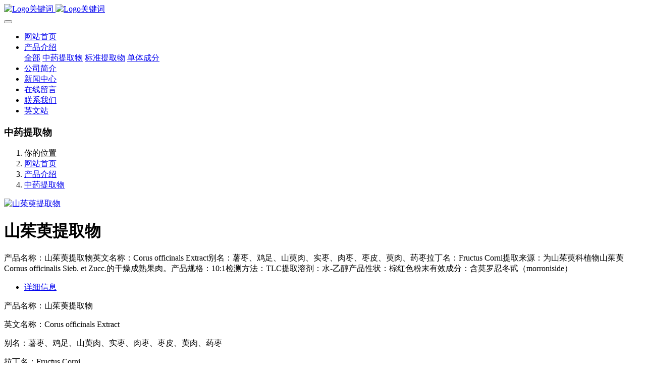

--- FILE ---
content_type: text/html
request_url: https://www.shxhuachen.com/products/products79.html
body_size: 5237
content:

<!DOCTYPE HTML>
<html class="oxh met-web" >
<head>
<meta charset="utf-8">
<meta name="renderer" content="webkit">
<meta http-equiv="X-UA-Compatible" content="IE=edge,chrome=1">
<meta name="viewport" content="width=device-width,initial-scale=1.0,maximum-scale=1.0,minimum-scale=1.0,user-scalable=0,minimal-ui">
<meta name="format-detection" content="telephone=no">
<title>山茱萸提取物-陕西华晨生物科技有限公司</title>
<meta name="description" content="产品名称：山茱萸提取物英文名称：Corus officinals Extract别名：薯枣、鸡足、山萸肉、实枣、肉枣、枣皮、萸肉、药枣拉丁名：Fructus Corni提取来源：为山茱萸科植物山茱萸Cornus officinalis Sieb. et Zucc.的干燥成熟果肉。产品规格：10:1检测方法：TLC提取溶剂：水-乙醇产品性状：棕红色粉末有效成分：含莫罗忍冬甙（morroniside）">
<meta name="keywords" content="植物提取物,芦丁,番泻叶提取物,喜来芝">
<meta name="generator" content="MetInfo 7.5.0" data-variable="../|cn|cn|metv7|3|6|79" data-user_name="">
<link href="../favicon.ico?1626340964" rel="shortcut icon" type="image/x-icon">
<link rel="stylesheet" type="text/css" href="../public/web/css/basic.css?1622598184">
<link rel="stylesheet" type="text/css" href="../templates/metv7/cache/metinfo.css?1750406502">
<style>
body{
    background-color: !important;font-family: !important;}
h1,h2,h3,h4,h5,h6{font-family: !important;}
</style>
<script>(function(){var t=navigator.userAgent;(t.indexOf("rv:11")>=0||t.indexOf("MSIE 10")>=0)&&document.write("<script src=\"../public/plugins/html5shiv.min.js\"><\/script>")})();</script>
</head>
<!--[if lte IE 9]>
<div class="text-xs-center m-b-0 bg-blue-grey-100 alert">
    <button type="button" class="close" aria-label="Close" data-dismiss="alert">
        <span aria-hidden="true">×</span>
    </button>
    你正在使用一个过时的浏览器。请升级你的浏览器，以提高您的体验。</div>
<![endif]-->
<body >
<header class='met-head' m-id='met_head' m-type="head_nav">
    <nav class="navbar navbar-default box-shadow-none met-nav">
        <div class="container">
            <div class="row">
                <div class='met-nav-btn'>
                                                                    <h3 hidden>陕西华晨生物科技有限公司</h3>
                                        <div class="navbar-header pull-xs-left">
                        <a href="../" class="met-logo vertical-align block pull-xs-left" title="Logo关键词">
                            <div class="vertical-align-middle">
                                                                        <img src="../upload/202107/1626330043.png" alt="Logo关键词" class="mblogo" />
                                    <img src="../upload/202107/1626330043.png" alt="Logo关键词" class="pclogo" />
                                                                </div>
                        </a>
                    </div>
                    <button type="button" class="navbar-toggler hamburger hamburger-close collapsed p-x-5 p-y-0 met-nav-toggler" data-target="#met-nav-collapse" data-toggle="collapse">
                        <span class="sr-only"></span>
                        <span class="hamburger-bar"></span>
                    </button>
                                        </div>
                <div class="collapse navbar-collapse navbar-collapse-toolbar pull-md-right p-0" id='met-head-user-collapse'>
                                        </div>
                <div class="collapse navbar-collapse navbar-collapse-toolbar pull-md-right p-0" id="met-nav-collapse">
                    <ul class="nav navbar-nav navlist">
                        <li class='nav-item'>
                            <a href="../" title="网站首页" class="nav-link
                                                            ">网站首页</a>
                        </li>
                                                                            <li class="nav-item dropdown m-l-10">
                                                            <a
                                href="../products/index.html"
                                title="产品介绍"
                                target='_self'                                class="nav-link dropdown-toggle active"
                                data-toggle="dropdown" data-hover="dropdown"
                            >
                                                        <span style=''>产品介绍</span><span class="fa fa-angle-down p-l-5"></span></a>
                                                            <div class="dropdown-menu dropdown-menu-right animate animate-reverse">
                                                                                            <a href="../products/index.html" target='_self'  title="全部" class='dropdown-item nav-parent hidden-xl-up active'>全部</a>
                                                                                                                                <a href="../products/products_6_1.html" target='_self' title="中药提取物" class='dropdown-item active'><span style=''>中药提取物</span></a>
                                                                                                                                    <a href="../products/products_7_1.html" target='_self' title="标准提取物" class='dropdown-item '><span style=''>标准提取物</span></a>
                                                                                                                                    <a href="../products/products_8_1.html" target='_self' title="单体成分" class='dropdown-item '><span style=''>单体成分</span></a>
                                                                                            </div>
                        </li>
                                                                                                    <li class='nav-item m-l-10'>
                            <a href="../about/index.html" target='_self' title="公司简介" class="nav-link "><span style=''>公司简介</span></a>
                        </li>
                                                                                                    <li class='nav-item m-l-10'>
                            <a href="../new/index.html" target='_self' title="新闻中心" class="nav-link "><span style=''>新闻中心</span></a>
                        </li>
                                                                                                    <li class='nav-item m-l-10'>
                            <a href="../message/index.html" target='_self' title="在线留言" class="nav-link "><span style=''>在线留言</span></a>
                        </li>
                                                                                                    <li class='nav-item m-l-10'>
                            <a href="../contact/index.html" target='_self' title="联系我们" class="nav-link "><span style=''>联系我们</span></a>
                        </li>
                                                                                                    <li class='nav-item m-l-10'>
                            <a href="https://www.shxhcbio.com/" target='_self' title="英文站" class="nav-link "><span style=''>英文站</span></a>
                        </li>
                                                                    </ul>
                    <div class="metlang m-l-15 pull-md-right">
                                                                                                            </div>
                </div>
            </div>
        </div>
    </nav>
</header>
        <div class="met-banner-ny vertical-align text-center" m-id="banner">
                <h3 class="vertical-align-middle">中药提取物</h3>
    </div>
                        <section class="met-crumbs hidden-sm-down" m-id='met_position' m-type='nocontent'>
    <div class="container">
        <div class="row">
            <div class="border-bottom clearfix">
                <ol class="breadcrumb m-b-0 subcolumn-crumbs breadcrumb-arrow">
                    <li class='breadcrumb-item'>
                        你的位置                    </li>
                    <li class='breadcrumb-item'>
                        <a href="../" title="网站首页" class='icon wb-home'>网站首页</a>
                    </li>
                                                                            <li class='breadcrumb-item'>
                            <a href="../products/index.html" title="产品介绍" class=''>产品介绍</a>
                        </li>
                                                                                        <li class='breadcrumb-item'>
                            <a href="../products/products_6_1.html" title="中药提取物" class=''>中药提取物</a>
                        </li>
                                                                                                    </ol>
            </div>
        </div>
    </div>
</section>
    <main class="met-showproduct pagetype1 animsition" m-id="noset">
    <div class="met-showproduct-head page-content block-bg">
        <div class="container">
            <div class="row">
                <div class="col-lg-7">
                                                <div class='met-showproduct-list fngallery cover text-xs-center    ' id='met-imgs-slick' m-id='noset' m-type='displayimgs'>
                        <!--fngallery：启用lightGallery插件的类名-->
                                                        <div class='slick-slide'>
                            <a href='../upload/202107/1626943693.jpg' data-size='800x500' data-med='../upload/202107/1626943693.jpg' data-med-size='800x500' class='lg-item-box' data-src='../upload/202107/1626943693.jpg' data-exthumbimage="../upload/thumb_src/60_60/1626943693.jpg" data-sub-html='山茱萸提取物'>
                                <!--类名lg-item-box之前为initPhotoSwipeFromDOM插件所用参数；之后为lightGallery插件所用参数，lg-item-box：lightGallery插件对应的类名-->
                                <img
                                    src                                ="../upload/thumb_src/800_500/1626943693.jpg" class='img-fluid' alt='山茱萸提取物' />
                            </a>
                        </div>

                                            </div>
                </div>
                <div class="col-lg-5">
                    <div class="product-intro">
                        <h1 class='m-t-0 font-size-24'>山茱萸提取物</h1>
                                                    <p class='description'>产品名称：山茱萸提取物英文名称：Corus officinals Extract别名：薯枣、鸡足、山萸肉、实枣、肉枣、枣皮、萸肉、药枣拉丁名：Fructus Corni提取来源：为山茱萸科植物山茱萸Cornus officinalis Sieb. et Zucc.的干燥成熟果肉。产品规格：10:1检测方法：TLC提取溶剂：水-乙醇产品性状：棕红色粉末有效成分：含莫罗忍冬甙（morroniside）</p>
                                                <ul class="product-para paralist blocks-100 blocks-sm-2 blocks-md-3 blocks-lg-2 p-y-5">
                                                            </ul>
                                                </div>
                </div>
            </div>
        </div>
    </div>
    <div class="met-showproduct-body page-content">
        <div class="container">
            <div class="row">
                <div class="clearfix">
                    <div class="col-lg-9 pull-lg-right">
                        <div class="row">
                            <div class="panel panel-body m-b-0 product-detail" boxmh-mh>
                                <ul class="nav nav-tabs nav-tabs-line met-showproduct-navtabs">
                                                                                <li class="nav-item">
                                        <a
                                        class='nav-link
                                                                                    active
                                                                                ' data-toggle="tab" href="#product-content0" data-get="product-details">详细信息</a>
                                    </li>
                                                                    </ul>
                                <article class="tab-content">
                                                                                <section class="tab-pane met-editor clearfix animation-fade
                                                                                    active
                                                                                " id="product-content0">
                                        <p>产品名称：山茱萸提取物</p><p>英文名称：Corus officinals Extract</p><p>别名：薯枣、鸡足、山萸肉、实枣、肉枣、枣皮、萸肉、药枣</p><p>拉丁名：Fructus Corni</p><p>提取来源：为山茱萸科植物山茱萸Cornus officinalis Sieb. et Zucc.的干燥成熟果肉。</p><p>产品规格：10:1</p><p>检测方法：TLC</p><p>提取溶剂：水-乙醇</p><p>产品性状：棕红色粉末</p><p>有效成分：含莫罗忍冬甙（morroniside）、7-0-甲基莫罗忍冬甙（7-0-methylmorroniside）、獐牙菜甙（sweroside）、番木鳖甙（Ioganin）、山茱萸鞣质1、2、3、（cornus-tannin 1,2,3）等。</p><p>用途：医药保健品，饮料食品添加剂等。</p><p><br/></p>                                    </section>
                                                                    </article>
                                <div class="detail_tag font-size-14">
                                    <span></span>
                                                                            </div>
                            </div>
                        </div>
                    </div>
                    <div class="col-lg-3">
                        <div class="row">
                            <aside class="panel panel-body m-b-0 product-hot met-sidebar leftsidebar" boxmh-h m-id='product_bar' m-type='nocontent'>
                                <div class='sidebar-piclist'>
                                    <h3 class='m-0 font-size-16 font-weight-300'>相关推荐</h3>
                                    <ul class='blocks-2 blocks-md-3 blocks-lg-100 m-t-20 text-xs-center imagesize sidebar-piclist-ul' data-scale='500x800'>
                                                                                                                        <li class='masonry-child'>
                                            <a href='../products/products83.html' title='喜来芝提取物 富里酸 黄腐酸钠' class='block m-b-0' target=_self>
                                                <img data-original="../upload/thumb_src/800_500/1686798914.jpg" class='cover-image' alt='喜来芝提取物 富里酸 黄腐酸钠' height='100'></a>
                                            <h4 class='m-t-10 m-b-0 font-size-14'>
                                                <a href='../products/products83.html' title='喜来芝提取物 富里酸 黄腐酸钠' target=_self>    <span style=''>喜来芝提取物 富里酸 黄腐酸钠</span></a>
                                            </h4>
                                        </li>
                                                                                <li class='masonry-child'>
                                            <a href='../products/products79.html' title='山茱萸提取物' class='block m-b-0' target=_self>
                                                <img data-original="../upload/thumb_src/800_500/1626943693.jpg" class='cover-image' alt='山茱萸提取物' height='100'></a>
                                            <h4 class='m-t-10 m-b-0 font-size-14'>
                                                <a href='../products/products79.html' title='山茱萸提取物' target=_self>    <span style=''>山茱萸提取物</span></a>
                                            </h4>
                                        </li>
                                                                                <li class='masonry-child'>
                                            <a href='../products/products80.html' title='杜仲叶提取物' class='block m-b-0' target=_self>
                                                <img data-original="../upload/thumb_src/800_500/1626943359.jpg" class='cover-image' alt='杜仲叶提取物' height='100'></a>
                                            <h4 class='m-t-10 m-b-0 font-size-14'>
                                                <a href='../products/products80.html' title='杜仲叶提取物' target=_self>    <span style=''>杜仲叶提取物</span></a>
                                            </h4>
                                        </li>
                                                                                                                </ul>
                                </div>
                            </aside>
                        </div>
                    </div>
                </div>
            </div>
        </div>
    </div>
</main>
<footer class='met-foot-info border-top1' m-id='met_foot' m-type="foot">
    <div class="met-footnav text-xs-center p-b-20" m-id='noset' m-type='foot_nav'>
    <div class="container">
        <div class="row mob-masonry">
                        <div class="col-lg-3 col-md-12 col-xs-12 info masonry-item font-size-20" m-id='met_contact' m-type="nocontent">
                                    <p class='font-size-26'>服务热线</p>
                                                    <p><a href="tel:029-88211911" title="029-88211911">029-88211911</a></p>
                                                                        <a
                                    href="http://wpa.qq.com/msgrd?v=3&uin=392294825&site=qq&menu=yes"
                                rel="nofollow" target="_blank" class="p-r-5">
                    <i class="fa fa-qq"></i>
                </a>
                                                                                                                                </div>
        </div>
    </div>
</div>
                            <div class="copy p-y-10 border-top1">
        <div class="container text-xs-center">
                            <div>陕西华晨生物科技有限公司 版权所有 2008-2021</div>
                                                        <div>029-88211911</div>
                                        <div><div><a target="_blank" href="http://www.beian.gov.cn/portal/registerSystemInfo?recordcode=61019002002562" style="text-align:center;display:inline-block;text-decoration:none;height:20px;line-height:20px;"><img src style="float:left;"/><p style="float:left;height:20px;line-height:20px;margin: 0px 0px 0px 5px; color:#939393;">陕公网安备 61019002002562号</p></a></div><p><br/></p><p><a href="https://beian.miit.gov.cn" target="_blank" title="工信部" textvalue="陕ICP备2021009084号-1">陕ICP备2021009084号-1</a></p></div>
                                        <div class="powered_by_metinfo">Powered by <b><a rel=nofollow href=https://www.metinfo.cn target=_blank title=CMS>MetInfo 7.5.0</a></b> &copy;2008-2025 &nbsp;<a rel=nofollow href=https://www.mituo.cn target=_blank title=米拓建站>mituo.cn</a></div>
                                                    </div>
        </div>
    </div>
</footer>
<div class="met-menu-list text-xs-center     " m-id="noset" m-type="menu">
    <div class="main">
            </div>
</div>

<input type="hidden" name="met_lazyloadbg" value="">
<textarea name="met_product_video" data-playinfo="0|0" hidden></textarea>
<script src="../cache/lang_json_cn.js?1750406502"></script>
<script src="../public/web/js/basic.js?1622598184" data-js_url="../templates/metv7/cache/metinfo.js?1750406502" id="met-page-js"></script>
<script>
var _hmt = _hmt || [];
(function() {
  var hm = document.createElement("script");
  hm.src = "https://hm.baidu.com/hm.js?3b361231d786350154f645d0ac503a40";
  var s = document.getElementsByTagName("script")[0]; 
  s.parentNode.insertBefore(hm, s);
})();
</script>
</body>
</html>